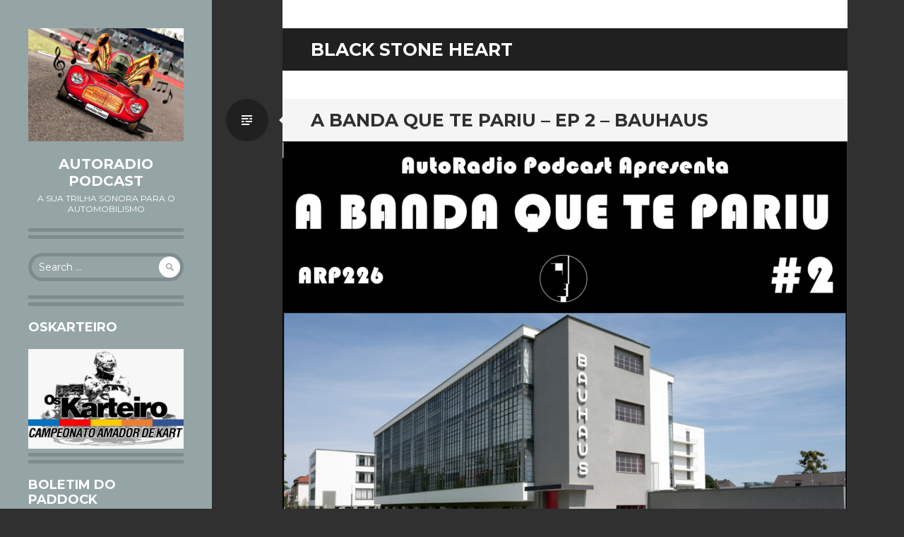

--- FILE ---
content_type: text/html; charset=UTF-8
request_url: https://www.autoradiopodcast.com.br/tag/black-stone-heart/
body_size: 15029
content:
<!DOCTYPE html>
<html lang="en-US">
<head>
<meta charset="UTF-8">
<meta name="viewport" content="width=device-width, initial-scale=1">
<link rel="profile" href="http://gmpg.org/xfn/11">
<link rel="pingback" href="https://www.autoradiopodcast.com.br/xmlrpc.php">

<meta name='robots' content='index, follow, max-image-preview:large, max-snippet:-1, max-video-preview:-1' />

	<!-- This site is optimized with the Yoast SEO plugin v26.5 - https://yoast.com/wordpress/plugins/seo/ -->
	<title>Black Stone Heart Archives - AutoRadio Podcast</title>
	<link rel="canonical" href="https://www.autoradiopodcast.com.br/tag/black-stone-heart/" />
	<meta property="og:locale" content="en_US" />
	<meta property="og:type" content="article" />
	<meta property="og:title" content="Black Stone Heart Archives - AutoRadio Podcast" />
	<meta property="og:url" content="https://www.autoradiopodcast.com.br/tag/black-stone-heart/" />
	<meta property="og:site_name" content="AutoRadio Podcast" />
	<meta name="twitter:card" content="summary_large_image" />
	<script type="application/ld+json" class="yoast-schema-graph">{"@context":"https://schema.org","@graph":[{"@type":"CollectionPage","@id":"https://www.autoradiopodcast.com.br/tag/black-stone-heart/","url":"https://www.autoradiopodcast.com.br/tag/black-stone-heart/","name":"Black Stone Heart Archives - AutoRadio Podcast","isPartOf":{"@id":"https://www.autoradiopodcast.com.br/#website"},"primaryImageOfPage":{"@id":"https://www.autoradiopodcast.com.br/tag/black-stone-heart/#primaryimage"},"image":{"@id":"https://www.autoradiopodcast.com.br/tag/black-stone-heart/#primaryimage"},"thumbnailUrl":"https://www.autoradiopodcast.com.br/wp-content/uploads/2021/04/ABQTP-Bauhaus.png","breadcrumb":{"@id":"https://www.autoradiopodcast.com.br/tag/black-stone-heart/#breadcrumb"},"inLanguage":"en-US"},{"@type":"ImageObject","inLanguage":"en-US","@id":"https://www.autoradiopodcast.com.br/tag/black-stone-heart/#primaryimage","url":"https://www.autoradiopodcast.com.br/wp-content/uploads/2021/04/ABQTP-Bauhaus.png","contentUrl":"https://www.autoradiopodcast.com.br/wp-content/uploads/2021/04/ABQTP-Bauhaus.png","width":1518,"height":1523},{"@type":"BreadcrumbList","@id":"https://www.autoradiopodcast.com.br/tag/black-stone-heart/#breadcrumb","itemListElement":[{"@type":"ListItem","position":1,"name":"Home","item":"https://www.autoradiopodcast.com.br/"},{"@type":"ListItem","position":2,"name":"Black Stone Heart"}]},{"@type":"WebSite","@id":"https://www.autoradiopodcast.com.br/#website","url":"https://www.autoradiopodcast.com.br/","name":"AutoRadio Podcast","description":"A Sua Trilha Sonora Para o Automobilismo","potentialAction":[{"@type":"SearchAction","target":{"@type":"EntryPoint","urlTemplate":"https://www.autoradiopodcast.com.br/?s={search_term_string}"},"query-input":{"@type":"PropertyValueSpecification","valueRequired":true,"valueName":"search_term_string"}}],"inLanguage":"en-US"}]}</script>
	<!-- / Yoast SEO plugin. -->


<link rel='dns-prefetch' href='//www.googletagmanager.com' />
<link rel='dns-prefetch' href='//fonts.googleapis.com' />
<style id='wp-img-auto-sizes-contain-inline-css' type='text/css'>
img:is([sizes=auto i],[sizes^="auto," i]){contain-intrinsic-size:3000px 1500px}
/*# sourceURL=wp-img-auto-sizes-contain-inline-css */
</style>
<style id='wp-emoji-styles-inline-css' type='text/css'>

	img.wp-smiley, img.emoji {
		display: inline !important;
		border: none !important;
		box-shadow: none !important;
		height: 1em !important;
		width: 1em !important;
		margin: 0 0.07em !important;
		vertical-align: -0.1em !important;
		background: none !important;
		padding: 0 !important;
	}
/*# sourceURL=wp-emoji-styles-inline-css */
</style>
<link rel='stylesheet' id='wp-block-library-css' href='https://www.autoradiopodcast.com.br/wp-includes/css/dist/block-library/style.min.css?ver=6.9' type='text/css' media='all' />
<style id='wp-block-image-inline-css' type='text/css'>
.wp-block-image>a,.wp-block-image>figure>a{display:inline-block}.wp-block-image img{box-sizing:border-box;height:auto;max-width:100%;vertical-align:bottom}@media not (prefers-reduced-motion){.wp-block-image img.hide{visibility:hidden}.wp-block-image img.show{animation:show-content-image .4s}}.wp-block-image[style*=border-radius] img,.wp-block-image[style*=border-radius]>a{border-radius:inherit}.wp-block-image.has-custom-border img{box-sizing:border-box}.wp-block-image.aligncenter{text-align:center}.wp-block-image.alignfull>a,.wp-block-image.alignwide>a{width:100%}.wp-block-image.alignfull img,.wp-block-image.alignwide img{height:auto;width:100%}.wp-block-image .aligncenter,.wp-block-image .alignleft,.wp-block-image .alignright,.wp-block-image.aligncenter,.wp-block-image.alignleft,.wp-block-image.alignright{display:table}.wp-block-image .aligncenter>figcaption,.wp-block-image .alignleft>figcaption,.wp-block-image .alignright>figcaption,.wp-block-image.aligncenter>figcaption,.wp-block-image.alignleft>figcaption,.wp-block-image.alignright>figcaption{caption-side:bottom;display:table-caption}.wp-block-image .alignleft{float:left;margin:.5em 1em .5em 0}.wp-block-image .alignright{float:right;margin:.5em 0 .5em 1em}.wp-block-image .aligncenter{margin-left:auto;margin-right:auto}.wp-block-image :where(figcaption){margin-bottom:1em;margin-top:.5em}.wp-block-image.is-style-circle-mask img{border-radius:9999px}@supports ((-webkit-mask-image:none) or (mask-image:none)) or (-webkit-mask-image:none){.wp-block-image.is-style-circle-mask img{border-radius:0;-webkit-mask-image:url('data:image/svg+xml;utf8,<svg viewBox="0 0 100 100" xmlns="http://www.w3.org/2000/svg"><circle cx="50" cy="50" r="50"/></svg>');mask-image:url('data:image/svg+xml;utf8,<svg viewBox="0 0 100 100" xmlns="http://www.w3.org/2000/svg"><circle cx="50" cy="50" r="50"/></svg>');mask-mode:alpha;-webkit-mask-position:center;mask-position:center;-webkit-mask-repeat:no-repeat;mask-repeat:no-repeat;-webkit-mask-size:contain;mask-size:contain}}:root :where(.wp-block-image.is-style-rounded img,.wp-block-image .is-style-rounded img){border-radius:9999px}.wp-block-image figure{margin:0}.wp-lightbox-container{display:flex;flex-direction:column;position:relative}.wp-lightbox-container img{cursor:zoom-in}.wp-lightbox-container img:hover+button{opacity:1}.wp-lightbox-container button{align-items:center;backdrop-filter:blur(16px) saturate(180%);background-color:#5a5a5a40;border:none;border-radius:4px;cursor:zoom-in;display:flex;height:20px;justify-content:center;opacity:0;padding:0;position:absolute;right:16px;text-align:center;top:16px;width:20px;z-index:100}@media not (prefers-reduced-motion){.wp-lightbox-container button{transition:opacity .2s ease}}.wp-lightbox-container button:focus-visible{outline:3px auto #5a5a5a40;outline:3px auto -webkit-focus-ring-color;outline-offset:3px}.wp-lightbox-container button:hover{cursor:pointer;opacity:1}.wp-lightbox-container button:focus{opacity:1}.wp-lightbox-container button:focus,.wp-lightbox-container button:hover,.wp-lightbox-container button:not(:hover):not(:active):not(.has-background){background-color:#5a5a5a40;border:none}.wp-lightbox-overlay{box-sizing:border-box;cursor:zoom-out;height:100vh;left:0;overflow:hidden;position:fixed;top:0;visibility:hidden;width:100%;z-index:100000}.wp-lightbox-overlay .close-button{align-items:center;cursor:pointer;display:flex;justify-content:center;min-height:40px;min-width:40px;padding:0;position:absolute;right:calc(env(safe-area-inset-right) + 16px);top:calc(env(safe-area-inset-top) + 16px);z-index:5000000}.wp-lightbox-overlay .close-button:focus,.wp-lightbox-overlay .close-button:hover,.wp-lightbox-overlay .close-button:not(:hover):not(:active):not(.has-background){background:none;border:none}.wp-lightbox-overlay .lightbox-image-container{height:var(--wp--lightbox-container-height);left:50%;overflow:hidden;position:absolute;top:50%;transform:translate(-50%,-50%);transform-origin:top left;width:var(--wp--lightbox-container-width);z-index:9999999999}.wp-lightbox-overlay .wp-block-image{align-items:center;box-sizing:border-box;display:flex;height:100%;justify-content:center;margin:0;position:relative;transform-origin:0 0;width:100%;z-index:3000000}.wp-lightbox-overlay .wp-block-image img{height:var(--wp--lightbox-image-height);min-height:var(--wp--lightbox-image-height);min-width:var(--wp--lightbox-image-width);width:var(--wp--lightbox-image-width)}.wp-lightbox-overlay .wp-block-image figcaption{display:none}.wp-lightbox-overlay button{background:none;border:none}.wp-lightbox-overlay .scrim{background-color:#fff;height:100%;opacity:.9;position:absolute;width:100%;z-index:2000000}.wp-lightbox-overlay.active{visibility:visible}@media not (prefers-reduced-motion){.wp-lightbox-overlay.active{animation:turn-on-visibility .25s both}.wp-lightbox-overlay.active img{animation:turn-on-visibility .35s both}.wp-lightbox-overlay.show-closing-animation:not(.active){animation:turn-off-visibility .35s both}.wp-lightbox-overlay.show-closing-animation:not(.active) img{animation:turn-off-visibility .25s both}.wp-lightbox-overlay.zoom.active{animation:none;opacity:1;visibility:visible}.wp-lightbox-overlay.zoom.active .lightbox-image-container{animation:lightbox-zoom-in .4s}.wp-lightbox-overlay.zoom.active .lightbox-image-container img{animation:none}.wp-lightbox-overlay.zoom.active .scrim{animation:turn-on-visibility .4s forwards}.wp-lightbox-overlay.zoom.show-closing-animation:not(.active){animation:none}.wp-lightbox-overlay.zoom.show-closing-animation:not(.active) .lightbox-image-container{animation:lightbox-zoom-out .4s}.wp-lightbox-overlay.zoom.show-closing-animation:not(.active) .lightbox-image-container img{animation:none}.wp-lightbox-overlay.zoom.show-closing-animation:not(.active) .scrim{animation:turn-off-visibility .4s forwards}}@keyframes show-content-image{0%{visibility:hidden}99%{visibility:hidden}to{visibility:visible}}@keyframes turn-on-visibility{0%{opacity:0}to{opacity:1}}@keyframes turn-off-visibility{0%{opacity:1;visibility:visible}99%{opacity:0;visibility:visible}to{opacity:0;visibility:hidden}}@keyframes lightbox-zoom-in{0%{transform:translate(calc((-100vw + var(--wp--lightbox-scrollbar-width))/2 + var(--wp--lightbox-initial-left-position)),calc(-50vh + var(--wp--lightbox-initial-top-position))) scale(var(--wp--lightbox-scale))}to{transform:translate(-50%,-50%) scale(1)}}@keyframes lightbox-zoom-out{0%{transform:translate(-50%,-50%) scale(1);visibility:visible}99%{visibility:visible}to{transform:translate(calc((-100vw + var(--wp--lightbox-scrollbar-width))/2 + var(--wp--lightbox-initial-left-position)),calc(-50vh + var(--wp--lightbox-initial-top-position))) scale(var(--wp--lightbox-scale));visibility:hidden}}
/*# sourceURL=https://www.autoradiopodcast.com.br/wp-includes/blocks/image/style.min.css */
</style>
<style id='wp-block-paragraph-inline-css' type='text/css'>
.is-small-text{font-size:.875em}.is-regular-text{font-size:1em}.is-large-text{font-size:2.25em}.is-larger-text{font-size:3em}.has-drop-cap:not(:focus):first-letter{float:left;font-size:8.4em;font-style:normal;font-weight:100;line-height:.68;margin:.05em .1em 0 0;text-transform:uppercase}body.rtl .has-drop-cap:not(:focus):first-letter{float:none;margin-left:.1em}p.has-drop-cap.has-background{overflow:hidden}:root :where(p.has-background){padding:1.25em 2.375em}:where(p.has-text-color:not(.has-link-color)) a{color:inherit}p.has-text-align-left[style*="writing-mode:vertical-lr"],p.has-text-align-right[style*="writing-mode:vertical-rl"]{rotate:180deg}
/*# sourceURL=https://www.autoradiopodcast.com.br/wp-includes/blocks/paragraph/style.min.css */
</style>
<style id='global-styles-inline-css' type='text/css'>
:root{--wp--preset--aspect-ratio--square: 1;--wp--preset--aspect-ratio--4-3: 4/3;--wp--preset--aspect-ratio--3-4: 3/4;--wp--preset--aspect-ratio--3-2: 3/2;--wp--preset--aspect-ratio--2-3: 2/3;--wp--preset--aspect-ratio--16-9: 16/9;--wp--preset--aspect-ratio--9-16: 9/16;--wp--preset--color--black: #000000;--wp--preset--color--cyan-bluish-gray: #abb8c3;--wp--preset--color--white: #ffffff;--wp--preset--color--pale-pink: #f78da7;--wp--preset--color--vivid-red: #cf2e2e;--wp--preset--color--luminous-vivid-orange: #ff6900;--wp--preset--color--luminous-vivid-amber: #fcb900;--wp--preset--color--light-green-cyan: #7bdcb5;--wp--preset--color--vivid-green-cyan: #00d084;--wp--preset--color--pale-cyan-blue: #8ed1fc;--wp--preset--color--vivid-cyan-blue: #0693e3;--wp--preset--color--vivid-purple: #9b51e0;--wp--preset--gradient--vivid-cyan-blue-to-vivid-purple: linear-gradient(135deg,rgb(6,147,227) 0%,rgb(155,81,224) 100%);--wp--preset--gradient--light-green-cyan-to-vivid-green-cyan: linear-gradient(135deg,rgb(122,220,180) 0%,rgb(0,208,130) 100%);--wp--preset--gradient--luminous-vivid-amber-to-luminous-vivid-orange: linear-gradient(135deg,rgb(252,185,0) 0%,rgb(255,105,0) 100%);--wp--preset--gradient--luminous-vivid-orange-to-vivid-red: linear-gradient(135deg,rgb(255,105,0) 0%,rgb(207,46,46) 100%);--wp--preset--gradient--very-light-gray-to-cyan-bluish-gray: linear-gradient(135deg,rgb(238,238,238) 0%,rgb(169,184,195) 100%);--wp--preset--gradient--cool-to-warm-spectrum: linear-gradient(135deg,rgb(74,234,220) 0%,rgb(151,120,209) 20%,rgb(207,42,186) 40%,rgb(238,44,130) 60%,rgb(251,105,98) 80%,rgb(254,248,76) 100%);--wp--preset--gradient--blush-light-purple: linear-gradient(135deg,rgb(255,206,236) 0%,rgb(152,150,240) 100%);--wp--preset--gradient--blush-bordeaux: linear-gradient(135deg,rgb(254,205,165) 0%,rgb(254,45,45) 50%,rgb(107,0,62) 100%);--wp--preset--gradient--luminous-dusk: linear-gradient(135deg,rgb(255,203,112) 0%,rgb(199,81,192) 50%,rgb(65,88,208) 100%);--wp--preset--gradient--pale-ocean: linear-gradient(135deg,rgb(255,245,203) 0%,rgb(182,227,212) 50%,rgb(51,167,181) 100%);--wp--preset--gradient--electric-grass: linear-gradient(135deg,rgb(202,248,128) 0%,rgb(113,206,126) 100%);--wp--preset--gradient--midnight: linear-gradient(135deg,rgb(2,3,129) 0%,rgb(40,116,252) 100%);--wp--preset--font-size--small: 13px;--wp--preset--font-size--medium: 20px;--wp--preset--font-size--large: 36px;--wp--preset--font-size--x-large: 42px;--wp--preset--spacing--20: 0.44rem;--wp--preset--spacing--30: 0.67rem;--wp--preset--spacing--40: 1rem;--wp--preset--spacing--50: 1.5rem;--wp--preset--spacing--60: 2.25rem;--wp--preset--spacing--70: 3.38rem;--wp--preset--spacing--80: 5.06rem;--wp--preset--shadow--natural: 6px 6px 9px rgba(0, 0, 0, 0.2);--wp--preset--shadow--deep: 12px 12px 50px rgba(0, 0, 0, 0.4);--wp--preset--shadow--sharp: 6px 6px 0px rgba(0, 0, 0, 0.2);--wp--preset--shadow--outlined: 6px 6px 0px -3px rgb(255, 255, 255), 6px 6px rgb(0, 0, 0);--wp--preset--shadow--crisp: 6px 6px 0px rgb(0, 0, 0);}:where(.is-layout-flex){gap: 0.5em;}:where(.is-layout-grid){gap: 0.5em;}body .is-layout-flex{display: flex;}.is-layout-flex{flex-wrap: wrap;align-items: center;}.is-layout-flex > :is(*, div){margin: 0;}body .is-layout-grid{display: grid;}.is-layout-grid > :is(*, div){margin: 0;}:where(.wp-block-columns.is-layout-flex){gap: 2em;}:where(.wp-block-columns.is-layout-grid){gap: 2em;}:where(.wp-block-post-template.is-layout-flex){gap: 1.25em;}:where(.wp-block-post-template.is-layout-grid){gap: 1.25em;}.has-black-color{color: var(--wp--preset--color--black) !important;}.has-cyan-bluish-gray-color{color: var(--wp--preset--color--cyan-bluish-gray) !important;}.has-white-color{color: var(--wp--preset--color--white) !important;}.has-pale-pink-color{color: var(--wp--preset--color--pale-pink) !important;}.has-vivid-red-color{color: var(--wp--preset--color--vivid-red) !important;}.has-luminous-vivid-orange-color{color: var(--wp--preset--color--luminous-vivid-orange) !important;}.has-luminous-vivid-amber-color{color: var(--wp--preset--color--luminous-vivid-amber) !important;}.has-light-green-cyan-color{color: var(--wp--preset--color--light-green-cyan) !important;}.has-vivid-green-cyan-color{color: var(--wp--preset--color--vivid-green-cyan) !important;}.has-pale-cyan-blue-color{color: var(--wp--preset--color--pale-cyan-blue) !important;}.has-vivid-cyan-blue-color{color: var(--wp--preset--color--vivid-cyan-blue) !important;}.has-vivid-purple-color{color: var(--wp--preset--color--vivid-purple) !important;}.has-black-background-color{background-color: var(--wp--preset--color--black) !important;}.has-cyan-bluish-gray-background-color{background-color: var(--wp--preset--color--cyan-bluish-gray) !important;}.has-white-background-color{background-color: var(--wp--preset--color--white) !important;}.has-pale-pink-background-color{background-color: var(--wp--preset--color--pale-pink) !important;}.has-vivid-red-background-color{background-color: var(--wp--preset--color--vivid-red) !important;}.has-luminous-vivid-orange-background-color{background-color: var(--wp--preset--color--luminous-vivid-orange) !important;}.has-luminous-vivid-amber-background-color{background-color: var(--wp--preset--color--luminous-vivid-amber) !important;}.has-light-green-cyan-background-color{background-color: var(--wp--preset--color--light-green-cyan) !important;}.has-vivid-green-cyan-background-color{background-color: var(--wp--preset--color--vivid-green-cyan) !important;}.has-pale-cyan-blue-background-color{background-color: var(--wp--preset--color--pale-cyan-blue) !important;}.has-vivid-cyan-blue-background-color{background-color: var(--wp--preset--color--vivid-cyan-blue) !important;}.has-vivid-purple-background-color{background-color: var(--wp--preset--color--vivid-purple) !important;}.has-black-border-color{border-color: var(--wp--preset--color--black) !important;}.has-cyan-bluish-gray-border-color{border-color: var(--wp--preset--color--cyan-bluish-gray) !important;}.has-white-border-color{border-color: var(--wp--preset--color--white) !important;}.has-pale-pink-border-color{border-color: var(--wp--preset--color--pale-pink) !important;}.has-vivid-red-border-color{border-color: var(--wp--preset--color--vivid-red) !important;}.has-luminous-vivid-orange-border-color{border-color: var(--wp--preset--color--luminous-vivid-orange) !important;}.has-luminous-vivid-amber-border-color{border-color: var(--wp--preset--color--luminous-vivid-amber) !important;}.has-light-green-cyan-border-color{border-color: var(--wp--preset--color--light-green-cyan) !important;}.has-vivid-green-cyan-border-color{border-color: var(--wp--preset--color--vivid-green-cyan) !important;}.has-pale-cyan-blue-border-color{border-color: var(--wp--preset--color--pale-cyan-blue) !important;}.has-vivid-cyan-blue-border-color{border-color: var(--wp--preset--color--vivid-cyan-blue) !important;}.has-vivid-purple-border-color{border-color: var(--wp--preset--color--vivid-purple) !important;}.has-vivid-cyan-blue-to-vivid-purple-gradient-background{background: var(--wp--preset--gradient--vivid-cyan-blue-to-vivid-purple) !important;}.has-light-green-cyan-to-vivid-green-cyan-gradient-background{background: var(--wp--preset--gradient--light-green-cyan-to-vivid-green-cyan) !important;}.has-luminous-vivid-amber-to-luminous-vivid-orange-gradient-background{background: var(--wp--preset--gradient--luminous-vivid-amber-to-luminous-vivid-orange) !important;}.has-luminous-vivid-orange-to-vivid-red-gradient-background{background: var(--wp--preset--gradient--luminous-vivid-orange-to-vivid-red) !important;}.has-very-light-gray-to-cyan-bluish-gray-gradient-background{background: var(--wp--preset--gradient--very-light-gray-to-cyan-bluish-gray) !important;}.has-cool-to-warm-spectrum-gradient-background{background: var(--wp--preset--gradient--cool-to-warm-spectrum) !important;}.has-blush-light-purple-gradient-background{background: var(--wp--preset--gradient--blush-light-purple) !important;}.has-blush-bordeaux-gradient-background{background: var(--wp--preset--gradient--blush-bordeaux) !important;}.has-luminous-dusk-gradient-background{background: var(--wp--preset--gradient--luminous-dusk) !important;}.has-pale-ocean-gradient-background{background: var(--wp--preset--gradient--pale-ocean) !important;}.has-electric-grass-gradient-background{background: var(--wp--preset--gradient--electric-grass) !important;}.has-midnight-gradient-background{background: var(--wp--preset--gradient--midnight) !important;}.has-small-font-size{font-size: var(--wp--preset--font-size--small) !important;}.has-medium-font-size{font-size: var(--wp--preset--font-size--medium) !important;}.has-large-font-size{font-size: var(--wp--preset--font-size--large) !important;}.has-x-large-font-size{font-size: var(--wp--preset--font-size--x-large) !important;}
/*# sourceURL=global-styles-inline-css */
</style>

<style id='classic-theme-styles-inline-css' type='text/css'>
/*! This file is auto-generated */
.wp-block-button__link{color:#fff;background-color:#32373c;border-radius:9999px;box-shadow:none;text-decoration:none;padding:calc(.667em + 2px) calc(1.333em + 2px);font-size:1.125em}.wp-block-file__button{background:#32373c;color:#fff;text-decoration:none}
/*# sourceURL=/wp-includes/css/classic-themes.min.css */
</style>
<link rel='stylesheet' id='writr-montserrat-css' href='https://fonts.googleapis.com/css?family=Montserrat:400,700' type='text/css' media='all' />
<link rel='stylesheet' id='genericons-css' href='https://www.autoradiopodcast.com.br/wp-content/themes/writr-wpcom/css/genericons.css' type='text/css' media='all' />
<link rel='stylesheet' id='writr-style-css' href='https://www.autoradiopodcast.com.br/wp-content/themes/writr-wpcom/style.css?ver=6.9' type='text/css' media='all' />
<link rel='stylesheet' id='writr-color-scheme-css' href='https://www.autoradiopodcast.com.br/wp-content/themes/writr-wpcom/css/grey.css' type='text/css' media='all' />
<link rel='stylesheet' id='writr-wider-style-css' href='https://www.autoradiopodcast.com.br/wp-content/themes/writr-wpcom/css/wider.css' type='text/css' media='all' />
<script type="text/javascript" src="https://www.autoradiopodcast.com.br/wp-includes/js/jquery/jquery.min.js?ver=3.7.1" id="jquery-core-js"></script>
<script type="text/javascript" src="https://www.autoradiopodcast.com.br/wp-includes/js/jquery/jquery-migrate.min.js?ver=3.4.1" id="jquery-migrate-js"></script>

<!-- Google tag (gtag.js) snippet added by Site Kit -->
<!-- Google Analytics snippet added by Site Kit -->
<script type="text/javascript" src="https://www.googletagmanager.com/gtag/js?id=GT-MBLWC49N" id="google_gtagjs-js" async></script>
<script type="text/javascript" id="google_gtagjs-js-after">
/* <![CDATA[ */
window.dataLayer = window.dataLayer || [];function gtag(){dataLayer.push(arguments);}
gtag("set","linker",{"domains":["www.autoradiopodcast.com.br"]});
gtag("js", new Date());
gtag("set", "developer_id.dZTNiMT", true);
gtag("config", "GT-MBLWC49N");
 window._googlesitekit = window._googlesitekit || {}; window._googlesitekit.throttledEvents = []; window._googlesitekit.gtagEvent = (name, data) => { var key = JSON.stringify( { name, data } ); if ( !! window._googlesitekit.throttledEvents[ key ] ) { return; } window._googlesitekit.throttledEvents[ key ] = true; setTimeout( () => { delete window._googlesitekit.throttledEvents[ key ]; }, 5 ); gtag( "event", name, { ...data, event_source: "site-kit" } ); }; 
//# sourceURL=google_gtagjs-js-after
/* ]]> */
</script>
<link rel="https://api.w.org/" href="https://www.autoradiopodcast.com.br/wp-json/" /><link rel="alternate" title="JSON" type="application/json" href="https://www.autoradiopodcast.com.br/wp-json/wp/v2/tags/2348" /><link rel="EditURI" type="application/rsd+xml" title="RSD" href="https://www.autoradiopodcast.com.br/xmlrpc.php?rsd" />
<meta name="generator" content="WordPress 6.9" />
<meta name="generator" content="Site Kit by Google 1.170.0" />            <script type="text/javascript"><!--
                                function powerpress_pinw(pinw_url){window.open(pinw_url, 'PowerPressPlayer','toolbar=0,status=0,resizable=1,width=460,height=320');	return false;}
                //-->

                // tabnab protection
                window.addEventListener('load', function () {
                    // make all links have rel="noopener noreferrer"
                    document.querySelectorAll('a[target="_blank"]').forEach(link => {
                        link.setAttribute('rel', 'noopener noreferrer');
                    });
                });
            </script>
            <style type="text/css">.recentcomments a{display:inline !important;padding:0 !important;margin:0 !important;}</style><link rel='stylesheet' id='mediaelement-css' href='https://www.autoradiopodcast.com.br/wp-includes/js/mediaelement/mediaelementplayer-legacy.min.css?ver=4.2.17' type='text/css' media='all' />
<link rel='stylesheet' id='wp-mediaelement-css' href='https://www.autoradiopodcast.com.br/wp-includes/js/mediaelement/wp-mediaelement.min.css?ver=6.9' type='text/css' media='all' />
</head>

<body class="archive tag tag-black-stone-heart tag-2348 wp-theme-writr-wpcom group-blog color-scheme-grey sidebar-closed">
<div id="page" class="hfeed site">
	
	<header id="masthead" class="site-header" role="banner">
					<a class="site-logo"  href="https://www.autoradiopodcast.com.br/" title="AutoRadio Podcast" rel="home">
				<img src="https://www.autoradiopodcast.com.br/wp-content/uploads/2017/07/Logo2.jpeg" width="1024" height="743" alt="" class="no-grav header-image" />
			</a>
				<div class="site-branding">
			<h1 class="site-title"><a href="https://www.autoradiopodcast.com.br/" title="AutoRadio Podcast" rel="home">AutoRadio Podcast</a></h1>
			<h2 class="site-description">A Sua Trilha Sonora Para o Automobilismo</h2>
		</div>

			</header><!-- #masthead -->

	
<div id="sidebar" class="sidebar-area">
	<a id="sidebar-toggle" href="#" title="Sidebar"><span class="genericon genericon-close"></span><span class="screen-reader-text">Sidebar</span></a>

			<div id="secondary" class="widget-area" role="complementary">
						<aside id="search-2" class="widget widget_search"><form role="search" method="get" class="search-form" action="https://www.autoradiopodcast.com.br/">
	<label>
		<span class="screen-reader-text">Search for:</span>
		<input type="search" class="search-field" placeholder="Search &hellip;" value="" name="s" title="Search for:">
	</label>
	<input type="submit" class="search-submit" value="&#62464;">
</form>
</aside><aside id="media_image-2" class="widget widget_media_image"><h1 class="widget-title">OsKarteiro</h1><a href="http://www.oskarteiro.com.br/" target="_blank"><img width="300" height="193" src="https://www.autoradiopodcast.com.br/wp-content/uploads/2019/09/OsKarteiroLogoAdesivo-300x193.jpeg" class="image wp-image-754  attachment-medium size-medium" alt="" style="max-width: 100%; height: auto;" decoding="async" fetchpriority="high" srcset="https://www.autoradiopodcast.com.br/wp-content/uploads/2019/09/OsKarteiroLogoAdesivo-300x193.jpeg 300w, https://www.autoradiopodcast.com.br/wp-content/uploads/2019/09/OsKarteiroLogoAdesivo-768x495.jpeg 768w, https://www.autoradiopodcast.com.br/wp-content/uploads/2019/09/OsKarteiroLogoAdesivo-1024x660.jpeg 1024w, https://www.autoradiopodcast.com.br/wp-content/uploads/2019/09/OsKarteiroLogoAdesivo.jpeg 1280w" sizes="(max-width: 300px) 100vw, 300px" /></a></aside><aside id="media_image-3" class="widget widget_media_image"><h1 class="widget-title">Boletim do Paddock</h1><div style="width: 207px" class="wp-caption alignnone"><a href="http://boletimdopaddock.com.br" target="_blank"><img width="207" height="207" src="https://www.autoradiopodcast.com.br/wp-content/uploads/2018/09/BP.png" class="image wp-image-499  attachment-full size-full" alt="" style="max-width: 100%; height: auto;" decoding="async" srcset="https://www.autoradiopodcast.com.br/wp-content/uploads/2018/09/BP.png 207w, https://www.autoradiopodcast.com.br/wp-content/uploads/2018/09/BP-150x150.png 150w" sizes="(max-width: 207px) 100vw, 207px" /></a><p class="wp-caption-text">http://boletimdopaddock.com.br/</p></div></aside>
		<aside id="recent-posts-2" class="widget widget_recent_entries">
		<h1 class="widget-title">Recent Posts</h1>
		<ul>
											<li>
					<a href="https://www.autoradiopodcast.com.br/2026/01/15/discoteca-perdida-198-stray-cats-runaway-boys/">DISCOTECA PERDIDA #198 – STRAY CATS &#8211; RUNAWAY BOYS</a>
									</li>
											<li>
					<a href="https://www.autoradiopodcast.com.br/2026/01/08/who-are-you-echo-the-bunnymen-18-meteorites/">WHO ARE YOU? | ECHO &amp; THE BUNNYMEN #18 – METEORITES</a>
									</li>
											<li>
					<a href="https://www.autoradiopodcast.com.br/2025/12/29/cinquentoes-48/">CINQUENTÕES #48</a>
									</li>
											<li>
					<a href="https://www.autoradiopodcast.com.br/2025/12/22/discoteca-perdida-197-discoteca-perdida-especial-fim-de-ano/">DISCOTECA PERDIDA #197 – DISCOTECA PERDIDA ESPECIAL FIM DE ANO</a>
									</li>
											<li>
					<a href="https://www.autoradiopodcast.com.br/2025/12/04/cinquentoes-47/">CINQUENTÕES #47</a>
									</li>
					</ul>

		</aside><aside id="recent-comments-2" class="widget widget_recent_comments"><h1 class="widget-title">Recent Comments</h1><ul id="recentcomments"><li class="recentcomments"><span class="comment-author-link"><a href="https://www.356688.com/" class="url" rel="ugc external nofollow">三五笑话</a></span> on <a href="https://www.autoradiopodcast.com.br/2022/06/16/under-the-covers-70-wedding-bell-blues/#comment-30">UNDER THE COVERS 70 – WEDDING BELL BLUES</a></li><li class="recentcomments"><span class="comment-author-link">Vinícius Afonso Oliveira</span> on <a href="https://www.autoradiopodcast.com.br/2020/05/21/discoteca-perdida-ep-25-nirvana-nevermind/#comment-15">DISCOTECA PERDIDA &#8211; EP 25 &#8211; NIRVANA &#8211; NEVERMIND</a></li><li class="recentcomments"><span class="comment-author-link">Vinícius Afonso Oliveira</span> on <a href="https://www.autoradiopodcast.com.br/2020/04/10/autoradio-podcast-apresenta-18-carole-king-e-vinicius-afonso-tapestry/#comment-14">AUTORADIO PODCAST APRESENTA #18 – CAROLE KING E VINÍCIUS AFONSO &#8211; TAPESTRY</a></li><li class="recentcomments"><span class="comment-author-link"><a href="http://www.pensadorlouco.com" class="url" rel="ugc external nofollow">Pensador Louco</a></span> on <a href="https://www.autoradiopodcast.com.br/2019/12/22/autoradio-podcast-apresenta-15-natal-2019/#comment-12">AUTORADIO PODCAST APRESENTA #15 – NATAL 2019</a></li><li class="recentcomments"><span class="comment-author-link"><a href="https://www.autoradiopodcast.com.br/2019/10/31/who-are-you-ac-dc-1-high-voltage/" class="url" rel="ugc">WHO ARE YOU? | AC/DC # 1 – HIGH VOLTAGE - AutoRadio Podcast</a></span> on <a href="https://www.autoradiopodcast.com.br/2019/10/04/who-are-you-ac-dc-0-introducao/#comment-11">WHO ARE YOU? | AC/DC # 0 &#8211; Introdução</a></li></ul></aside><aside id="archives-2" class="widget widget_archive"><h1 class="widget-title">Archives</h1>
			<ul>
					<li><a href='https://www.autoradiopodcast.com.br/2026/01/'>January 2026</a></li>
	<li><a href='https://www.autoradiopodcast.com.br/2025/12/'>December 2025</a></li>
	<li><a href='https://www.autoradiopodcast.com.br/2025/11/'>November 2025</a></li>
	<li><a href='https://www.autoradiopodcast.com.br/2025/10/'>October 2025</a></li>
	<li><a href='https://www.autoradiopodcast.com.br/2025/09/'>September 2025</a></li>
	<li><a href='https://www.autoradiopodcast.com.br/2025/08/'>August 2025</a></li>
	<li><a href='https://www.autoradiopodcast.com.br/2025/07/'>July 2025</a></li>
	<li><a href='https://www.autoradiopodcast.com.br/2025/06/'>June 2025</a></li>
	<li><a href='https://www.autoradiopodcast.com.br/2025/05/'>May 2025</a></li>
	<li><a href='https://www.autoradiopodcast.com.br/2025/04/'>April 2025</a></li>
	<li><a href='https://www.autoradiopodcast.com.br/2025/03/'>March 2025</a></li>
	<li><a href='https://www.autoradiopodcast.com.br/2025/02/'>February 2025</a></li>
	<li><a href='https://www.autoradiopodcast.com.br/2025/01/'>January 2025</a></li>
	<li><a href='https://www.autoradiopodcast.com.br/2024/12/'>December 2024</a></li>
	<li><a href='https://www.autoradiopodcast.com.br/2024/11/'>November 2024</a></li>
	<li><a href='https://www.autoradiopodcast.com.br/2024/10/'>October 2024</a></li>
	<li><a href='https://www.autoradiopodcast.com.br/2024/09/'>September 2024</a></li>
	<li><a href='https://www.autoradiopodcast.com.br/2024/08/'>August 2024</a></li>
	<li><a href='https://www.autoradiopodcast.com.br/2024/07/'>July 2024</a></li>
	<li><a href='https://www.autoradiopodcast.com.br/2024/06/'>June 2024</a></li>
	<li><a href='https://www.autoradiopodcast.com.br/2024/05/'>May 2024</a></li>
	<li><a href='https://www.autoradiopodcast.com.br/2024/04/'>April 2024</a></li>
	<li><a href='https://www.autoradiopodcast.com.br/2024/03/'>March 2024</a></li>
	<li><a href='https://www.autoradiopodcast.com.br/2024/02/'>February 2024</a></li>
	<li><a href='https://www.autoradiopodcast.com.br/2024/01/'>January 2024</a></li>
	<li><a href='https://www.autoradiopodcast.com.br/2023/12/'>December 2023</a></li>
	<li><a href='https://www.autoradiopodcast.com.br/2023/11/'>November 2023</a></li>
	<li><a href='https://www.autoradiopodcast.com.br/2023/10/'>October 2023</a></li>
	<li><a href='https://www.autoradiopodcast.com.br/2023/09/'>September 2023</a></li>
	<li><a href='https://www.autoradiopodcast.com.br/2023/08/'>August 2023</a></li>
	<li><a href='https://www.autoradiopodcast.com.br/2023/07/'>July 2023</a></li>
	<li><a href='https://www.autoradiopodcast.com.br/2023/06/'>June 2023</a></li>
	<li><a href='https://www.autoradiopodcast.com.br/2023/05/'>May 2023</a></li>
	<li><a href='https://www.autoradiopodcast.com.br/2023/04/'>April 2023</a></li>
	<li><a href='https://www.autoradiopodcast.com.br/2023/03/'>March 2023</a></li>
	<li><a href='https://www.autoradiopodcast.com.br/2023/02/'>February 2023</a></li>
	<li><a href='https://www.autoradiopodcast.com.br/2023/01/'>January 2023</a></li>
	<li><a href='https://www.autoradiopodcast.com.br/2022/12/'>December 2022</a></li>
	<li><a href='https://www.autoradiopodcast.com.br/2022/11/'>November 2022</a></li>
	<li><a href='https://www.autoradiopodcast.com.br/2022/10/'>October 2022</a></li>
	<li><a href='https://www.autoradiopodcast.com.br/2022/09/'>September 2022</a></li>
	<li><a href='https://www.autoradiopodcast.com.br/2022/08/'>August 2022</a></li>
	<li><a href='https://www.autoradiopodcast.com.br/2022/07/'>July 2022</a></li>
	<li><a href='https://www.autoradiopodcast.com.br/2022/06/'>June 2022</a></li>
	<li><a href='https://www.autoradiopodcast.com.br/2022/05/'>May 2022</a></li>
	<li><a href='https://www.autoradiopodcast.com.br/2022/04/'>April 2022</a></li>
	<li><a href='https://www.autoradiopodcast.com.br/2022/03/'>March 2022</a></li>
	<li><a href='https://www.autoradiopodcast.com.br/2022/02/'>February 2022</a></li>
	<li><a href='https://www.autoradiopodcast.com.br/2022/01/'>January 2022</a></li>
	<li><a href='https://www.autoradiopodcast.com.br/2021/12/'>December 2021</a></li>
	<li><a href='https://www.autoradiopodcast.com.br/2021/11/'>November 2021</a></li>
	<li><a href='https://www.autoradiopodcast.com.br/2021/10/'>October 2021</a></li>
	<li><a href='https://www.autoradiopodcast.com.br/2021/09/'>September 2021</a></li>
	<li><a href='https://www.autoradiopodcast.com.br/2021/08/'>August 2021</a></li>
	<li><a href='https://www.autoradiopodcast.com.br/2021/07/'>July 2021</a></li>
	<li><a href='https://www.autoradiopodcast.com.br/2021/06/'>June 2021</a></li>
	<li><a href='https://www.autoradiopodcast.com.br/2021/05/'>May 2021</a></li>
	<li><a href='https://www.autoradiopodcast.com.br/2021/04/'>April 2021</a></li>
	<li><a href='https://www.autoradiopodcast.com.br/2021/03/'>March 2021</a></li>
	<li><a href='https://www.autoradiopodcast.com.br/2021/02/'>February 2021</a></li>
	<li><a href='https://www.autoradiopodcast.com.br/2021/01/'>January 2021</a></li>
	<li><a href='https://www.autoradiopodcast.com.br/2020/12/'>December 2020</a></li>
	<li><a href='https://www.autoradiopodcast.com.br/2020/11/'>November 2020</a></li>
	<li><a href='https://www.autoradiopodcast.com.br/2020/10/'>October 2020</a></li>
	<li><a href='https://www.autoradiopodcast.com.br/2020/09/'>September 2020</a></li>
	<li><a href='https://www.autoradiopodcast.com.br/2020/08/'>August 2020</a></li>
	<li><a href='https://www.autoradiopodcast.com.br/2020/07/'>July 2020</a></li>
	<li><a href='https://www.autoradiopodcast.com.br/2020/06/'>June 2020</a></li>
	<li><a href='https://www.autoradiopodcast.com.br/2020/05/'>May 2020</a></li>
	<li><a href='https://www.autoradiopodcast.com.br/2020/04/'>April 2020</a></li>
	<li><a href='https://www.autoradiopodcast.com.br/2020/03/'>March 2020</a></li>
	<li><a href='https://www.autoradiopodcast.com.br/2020/02/'>February 2020</a></li>
	<li><a href='https://www.autoradiopodcast.com.br/2020/01/'>January 2020</a></li>
	<li><a href='https://www.autoradiopodcast.com.br/2019/12/'>December 2019</a></li>
	<li><a href='https://www.autoradiopodcast.com.br/2019/11/'>November 2019</a></li>
	<li><a href='https://www.autoradiopodcast.com.br/2019/10/'>October 2019</a></li>
	<li><a href='https://www.autoradiopodcast.com.br/2019/09/'>September 2019</a></li>
	<li><a href='https://www.autoradiopodcast.com.br/2019/08/'>August 2019</a></li>
	<li><a href='https://www.autoradiopodcast.com.br/2019/07/'>July 2019</a></li>
	<li><a href='https://www.autoradiopodcast.com.br/2019/06/'>June 2019</a></li>
	<li><a href='https://www.autoradiopodcast.com.br/2019/05/'>May 2019</a></li>
	<li><a href='https://www.autoradiopodcast.com.br/2019/04/'>April 2019</a></li>
	<li><a href='https://www.autoradiopodcast.com.br/2019/03/'>March 2019</a></li>
	<li><a href='https://www.autoradiopodcast.com.br/2019/02/'>February 2019</a></li>
	<li><a href='https://www.autoradiopodcast.com.br/2019/01/'>January 2019</a></li>
	<li><a href='https://www.autoradiopodcast.com.br/2018/12/'>December 2018</a></li>
	<li><a href='https://www.autoradiopodcast.com.br/2018/11/'>November 2018</a></li>
	<li><a href='https://www.autoradiopodcast.com.br/2018/10/'>October 2018</a></li>
	<li><a href='https://www.autoradiopodcast.com.br/2018/09/'>September 2018</a></li>
	<li><a href='https://www.autoradiopodcast.com.br/2018/08/'>August 2018</a></li>
	<li><a href='https://www.autoradiopodcast.com.br/2018/07/'>July 2018</a></li>
	<li><a href='https://www.autoradiopodcast.com.br/2018/06/'>June 2018</a></li>
	<li><a href='https://www.autoradiopodcast.com.br/2018/05/'>May 2018</a></li>
	<li><a href='https://www.autoradiopodcast.com.br/2018/04/'>April 2018</a></li>
	<li><a href='https://www.autoradiopodcast.com.br/2018/03/'>March 2018</a></li>
	<li><a href='https://www.autoradiopodcast.com.br/2018/02/'>February 2018</a></li>
	<li><a href='https://www.autoradiopodcast.com.br/2018/01/'>January 2018</a></li>
	<li><a href='https://www.autoradiopodcast.com.br/2017/12/'>December 2017</a></li>
	<li><a href='https://www.autoradiopodcast.com.br/2017/11/'>November 2017</a></li>
	<li><a href='https://www.autoradiopodcast.com.br/2017/10/'>October 2017</a></li>
	<li><a href='https://www.autoradiopodcast.com.br/2017/09/'>September 2017</a></li>
	<li><a href='https://www.autoradiopodcast.com.br/2017/08/'>August 2017</a></li>
	<li><a href='https://www.autoradiopodcast.com.br/2017/07/'>July 2017</a></li>
	<li><a href='https://www.autoradiopodcast.com.br/2017/06/'>June 2017</a></li>
	<li><a href='https://www.autoradiopodcast.com.br/2017/05/'>May 2017</a></li>
	<li><a href='https://www.autoradiopodcast.com.br/2017/04/'>April 2017</a></li>
	<li><a href='https://www.autoradiopodcast.com.br/2017/03/'>March 2017</a></li>
	<li><a href='https://www.autoradiopodcast.com.br/2017/02/'>February 2017</a></li>
			</ul>

			</aside><aside id="categories-2" class="widget widget_categories"><h1 class="widget-title">Categories</h1>
			<ul>
					<li class="cat-item cat-item-1891"><a href="https://www.autoradiopodcast.com.br/category/podcast/a-banda-que-te-pariu/">A Banda Que Te Pariu</a>
</li>
	<li class="cat-item cat-item-1924"><a href="https://www.autoradiopodcast.com.br/category/podcast/acka-batendo-roda/">ACKA &#8211; Batendo Roda</a>
</li>
	<li class="cat-item cat-item-1578"><a href="https://www.autoradiopodcast.com.br/category/podcast/album/">Album</a>
</li>
	<li class="cat-item cat-item-2864"><a href="https://www.autoradiopodcast.com.br/category/podcast/autohistoria/">AutoHistoria</a>
</li>
	<li class="cat-item cat-item-834"><a href="https://www.autoradiopodcast.com.br/category/podcast/autoradio-apresenta/">AutoRadio Apresenta</a>
</li>
	<li class="cat-item cat-item-2997"><a href="https://www.autoradiopodcast.com.br/category/podcast/cinquentoes/">Cinquentões</a>
</li>
	<li class="cat-item cat-item-1172"><a href="https://www.autoradiopodcast.com.br/category/podcast/discoteca-perdida/">Discoteca Perdida</a>
</li>
	<li class="cat-item cat-item-1299"><a href="https://www.autoradiopodcast.com.br/category/podcast/f1/">F1</a>
</li>
	<li class="cat-item cat-item-3876"><a href="https://www.autoradiopodcast.com.br/category/podcast/novinhos/">Novinhos</a>
</li>
	<li class="cat-item cat-item-3"><a href="https://www.autoradiopodcast.com.br/category/podcast/">Podcast</a>
</li>
	<li class="cat-item cat-item-2386"><a href="https://www.autoradiopodcast.com.br/category/podcast/radio-auto/">Radio Auto</a>
</li>
	<li class="cat-item cat-item-981"><a href="https://www.autoradiopodcast.com.br/category/podcast/the-best-of/">The Best Of</a>
</li>
	<li class="cat-item cat-item-1"><a href="https://www.autoradiopodcast.com.br/category/uncategorized/">Uncategorized</a>
</li>
	<li class="cat-item cat-item-93"><a href="https://www.autoradiopodcast.com.br/category/podcast/under-the-covers/">Under The Covers</a>
</li>
	<li class="cat-item cat-item-1331"><a href="https://www.autoradiopodcast.com.br/category/podcast/who-are-you/">Who Are You?</a>
</li>
			</ul>

			</aside><aside id="meta-2" class="widget widget_meta"><h1 class="widget-title">Meta</h1>
		<ul>
						<li><a rel="nofollow" href="https://www.autoradiopodcast.com.br/wp-login.php">Log in</a></li>
			<li><a href="https://www.autoradiopodcast.com.br/feed/">Entries feed</a></li>
			<li><a href="https://www.autoradiopodcast.com.br/comments/feed/">Comments feed</a></li>

			<li><a href="https://wordpress.org/">WordPress.org</a></li>
		</ul>

		</aside>					</div><!-- #secondary -->
	</div><!-- #sidebar -->

	<div id="content" class="site-content">

	<section id="primary" class="content-area">
		<main id="main" class="site-main" role="main">

		
			<header class="page-header">
				<h1 class="page-title">
					Black Stone Heart				</h1>
							</header><!-- .page-header -->

						
				
<article id="post-1395" class="post-1395 post type-post status-publish format-standard has-post-thumbnail hentry category-a-banda-que-te-pariu category-podcast tag-alan-moore tag-all-night-long tag-bauhaus tag-bauhaus-1919-the-hunger tag-bela-lugosis-dead tag-black-stone-heart tag-bound-for-hell tag-bunnyman tag-burning-from-inside tag-catherine-deneuve tag-chris-baber tag-coming-down tag-cuts-you-up tag-dalis-car tag-daniel-ash tag-david-bowie tag-david-j tag-deep tag-diva-dompe tag-etiquette-of-violence tag-floolish-thing-desire tag-fome-de-viver tag-get-out-of-control tag-girlfriend tag-glenn-camping tag-go tag-go-away-white tag-his-box tag-ill-be-your-chauffeur tag-indigo-eyes tag-japan tag-kevin-haskins tag-love-and-rockets tag-love-hysteria tag-march-of-the-sinister-ducks tag-mask tag-mick-karn tag-nine-inch-nails tag-no-big-deal tag-pat-fish tag-peter-murphy tag-poptone tag-so-alive tag-songs-from-another-season tag-spirit tag-susan-sarandon tag-the-bubblemen tag-the-bubblemen-are-coming tag-the-jazz-butcher tag-the-sinister-ducks tag-the-skys-gone-out tag-this-love tag-tones-on-tail tag-trent-reznor tag-ziggy-stardust">
	<header class="entry-header">
		<h1 class="entry-title"><a href="https://www.autoradiopodcast.com.br/2021/04/16/a-banda-que-te-pariu-ep-2-bauhaus/" rel="bookmark">A BANDA QUE TE PARIU – EP 2 – BAUHAUS</a></h1>
				<div class="entry-thumbnail">
			<a href="https://www.autoradiopodcast.com.br/2021/04/16/a-banda-que-te-pariu-ep-2-bauhaus/" title="Permalink to A BANDA QUE TE PARIU – EP 2 – BAUHAUS" rel="1395">
				<img width="800" height="803" src="https://www.autoradiopodcast.com.br/wp-content/uploads/2021/04/ABQTP-Bauhaus-800x803.png" class="attachment-featured-image size-featured-image wp-post-image" alt="" decoding="async" srcset="https://www.autoradiopodcast.com.br/wp-content/uploads/2021/04/ABQTP-Bauhaus-800x803.png 800w, https://www.autoradiopodcast.com.br/wp-content/uploads/2021/04/ABQTP-Bauhaus-300x300.png 300w, https://www.autoradiopodcast.com.br/wp-content/uploads/2021/04/ABQTP-Bauhaus-1021x1024.png 1021w, https://www.autoradiopodcast.com.br/wp-content/uploads/2021/04/ABQTP-Bauhaus-150x150.png 150w, https://www.autoradiopodcast.com.br/wp-content/uploads/2021/04/ABQTP-Bauhaus-768x771.png 768w, https://www.autoradiopodcast.com.br/wp-content/uploads/2021/04/ABQTP-Bauhaus.png 1518w" sizes="(max-width: 800px) 100vw, 800px" />			</a>
		</div><!-- .post-thumbnail -->
		
					<span class="entry-format-badge genericon genericon-standard"><span class="screen-reader-text">Standard</span></span>
			</header><!-- .entry-header -->

		<div class="entry-content">
		<div class="powerpress_player" id="powerpress_player_6962"><audio class="wp-audio-shortcode" id="audio-1395-1" preload="none" style="width: 100%;" controls="controls"><source type="audio/mpeg" src="https://media.blubrry.com/autoradiopodcast/www.autoradiopodcast.com.br/podcasts/20210416-E226-ABandaQueTePariu-02-Bauhaus.mp3?_=1" /><a href="https://media.blubrry.com/autoradiopodcast/www.autoradiopodcast.com.br/podcasts/20210416-E226-ABandaQueTePariu-02-Bauhaus.mp3">https://media.blubrry.com/autoradiopodcast/www.autoradiopodcast.com.br/podcasts/20210416-E226-ABandaQueTePariu-02-Bauhaus.mp3</a></audio></div><p class="powerpress_links powerpress_links_mp3" style="margin-bottom: 1px !important;">Podcast: <a href="https://media.blubrry.com/autoradiopodcast/www.autoradiopodcast.com.br/podcasts/20210416-E226-ABandaQueTePariu-02-Bauhaus.mp3" class="powerpress_link_pinw" target="_blank" title="Play in new window" onclick="return powerpress_pinw('https://www.autoradiopodcast.com.br/?powerpress_pinw=1395-podcast');" rel="nofollow">Play in new window</a> | <a href="https://media.blubrry.com/autoradiopodcast/www.autoradiopodcast.com.br/podcasts/20210416-E226-ABandaQueTePariu-02-Bauhaus.mp3" class="powerpress_link_d" title="Download" rel="nofollow" download="20210416-E226-ABandaQueTePariu-02-Bauhaus.mp3">Download</a></p><p class="powerpress_links powerpress_subscribe_links">Subscribe: <a href="itpc://feeds.feedburner.com/AutoradioPodcast?mt=2&amp;ls=1" class="powerpress_link_subscribe powerpress_link_subscribe_itunes" target="_blank" title="Subscribe on Apple Podcasts" rel="nofollow">Apple Podcasts</a> | <a href="https://www.autoradiopodcast.com.br/feed/podcast/" class="powerpress_link_subscribe powerpress_link_subscribe_rss" target="_blank" title="Subscribe via RSS" rel="nofollow">RSS</a></p>
<p>Dos morcegos que deixam a torre do sino até o Poptone. Bauhaus é uma das bandas mais influentes do gothic rock isso se não for a maior.<br><br>No retorno da atração A Banda Que te Pariu, passamos pelos projetos onde Daniel Ash, David J, Kevin Haskins e Peter Murphy deixaram seu DNA tentando montar a árvore genealógica da banda.</p>



<p>Mande seu Filho de Beck ao Flashbackson e peça um som também pelo WhatsApp no +55 11 97625-2381</p>



<p>Estamos no <strong>Telegram</strong>. Nos encontre lá no nosso <a href="https://t.me/joinchat/lvUD9M1WnDczMGFh"><strong>Grupo</strong></a></p>



<p>Nos adicione no seu&nbsp;<strong>agregador</strong>&nbsp;de podcasts pelo feed:&nbsp;<a href="https://feeds.feedburner.com/AutoradioPodcast" target="_blank" rel="noreferrer noopener">https://feeds.feedburner.com/AutoradioPodcast</a></p>



<p>Entre em contato conosco no contato@autoradiopodcast.com.br</p>



<p>Tá tudo legal? Nos siga no&nbsp;<strong>Facebook</strong>:&nbsp;<a href="http://facebook.com/autoradiopodcast" target="_blank" rel="noreferrer noopener">facebook.com/autoradiopodcast</a></p>



<p>E no&nbsp;<strong>Twitter</strong>? Vamos lá!&nbsp;<a rel="noreferrer noopener" href="https://twitter.com/AutoRadioPodcas" target="_blank">@autoradiopodcas</a></p>



<p class="has-text-align-center"> </p>



<p class="has-text-align-center">Encontre Cassio, FabioCa, Bunnyman e Tchello também no <a aria-label="www.Oskarteiro.com.br  (opens in a new tab)" rel="noreferrer noopener" href="http://www.Oskarteiro.com.br" target="_blank">www.<strong>OsKarteiro</strong>.com.br </a> <br></p>



<p class="has-text-align-center">Encontre Tchello também no <a rel="noreferrer noopener" aria-label="www.PodcastDeGaragem.com.br (opens in a new tab)" href="http://www.PodcastDeGaragem.com.br" target="_blank">www.<strong>PodcastDeGaragem</strong>.com.br</a> e <a rel="noreferrer noopener" aria-label="www.Irracionalizando.com.br (opens in a new tab)" href="http://www.Irracionalizando.com.br" target="_blank">www.<strong>Irracionalizando</strong>.com.br</a>  <br></p>



<p class="has-text-align-center">Encontre Thiago Raposo também no <a rel="noreferrer noopener" aria-label="www.CafeComVelocidade.com.br (opens in a new tab)" href="http://www.CafeComVelocidade.com.br" target="_blank">www.<strong>CafeComVelocidade</strong>.com.br</a>  <br></p>



<p class="has-text-align-center">Encontre Valesi e Bunnyman também no <a rel="noreferrer noopener" aria-label="www.BoletimDoPaddock.com.br (opens in a new tab)" href="http://www.BoletimDoPaddock.com.br" target="_blank">www.<strong>BoletimDoPaddock</strong>.com.br</a> </p>



<p class="has-text-align-center">Powered by&nbsp;<strong><a href="https://﻿www.wisdomtech.com.br" target="_blank" rel="noreferrer noopener">Wisdomtech</a></strong></p>



<div class="wp-block-image"><figure class="aligncenter"><img loading="lazy" decoding="async" width="300" height="106" src="https://www.autoradiopodcast.com.br/wp-content/uploads/2019/06/logo-wisdomtech-horizontal-300x106.png" alt="Wisdomtech" class="wp-image-684"/><figcaption>Wisdomtech</figcaption></figure></div>



<p>Confira também a nossa lista do Spotfy com tudo que já rolou no AutoRadio. </p>



<figure><iframe loading="lazy" src="https://open.spotify.com/embed/playlist/0In6ziiGridUwyGNlqnP0Y" width="300" height="380"></iframe></figure>
			</div><!-- .entry-content -->
	
		<footer class="entry-meta">

		<ul class="clear">
			
	<li class="date-meta">
		<div class="genericon genericon-month"></div>
		<span class="screen-reader-text">Date</span>
		<a href="https://www.autoradiopodcast.com.br/2021/04/16/a-banda-que-te-pariu-ep-2-bauhaus/" rel="bookmark" title="12:00 am">April 16, 2021</a>
	</li>

	
		<li class="author-meta">
			<div class="genericon genericon-user"></div>
			<span class="screen-reader-text">Author</span>
			<span class="author vcard"><a class="url fn n" href="https://www.autoradiopodcast.com.br/author/ricardo/" title="View all posts by Ricardo" rel="author">Ricardo</a></span>
		</li>

	
		<li class="tags-meta">
			<div class="genericon genericon-tag"></div>
			<span class="screen-reader-text">Tags</span>
			<a href="https://www.autoradiopodcast.com.br/tag/alan-moore/" rel="tag">Alan Moore</a>, <a href="https://www.autoradiopodcast.com.br/tag/all-night-long/" rel="tag">All Night Long</a>, <a href="https://www.autoradiopodcast.com.br/tag/bauhaus/" rel="tag">Bauhaus</a>, <a href="https://www.autoradiopodcast.com.br/tag/bauhaus-1919-the-hunger/" rel="tag">Bauhaus 1919. The Hunger</a>, <a href="https://www.autoradiopodcast.com.br/tag/bela-lugosis-dead/" rel="tag">Bela Lugosis Dead</a>, <a href="https://www.autoradiopodcast.com.br/tag/black-stone-heart/" rel="tag">Black Stone Heart</a>, <a href="https://www.autoradiopodcast.com.br/tag/bound-for-hell/" rel="tag">Bound For Hell</a>, <a href="https://www.autoradiopodcast.com.br/tag/bunnyman/" rel="tag">Bunnyman</a>, <a href="https://www.autoradiopodcast.com.br/tag/burning-from-inside/" rel="tag">Burning From Inside</a>, <a href="https://www.autoradiopodcast.com.br/tag/catherine-deneuve/" rel="tag">Catherine Deneuve</a>, <a href="https://www.autoradiopodcast.com.br/tag/chris-baber/" rel="tag">Chris Baber</a>, <a href="https://www.autoradiopodcast.com.br/tag/coming-down/" rel="tag">Coming Down</a>, <a href="https://www.autoradiopodcast.com.br/tag/cuts-you-up/" rel="tag">Cuts You Up</a>, <a href="https://www.autoradiopodcast.com.br/tag/dalis-car/" rel="tag">Dalis Car</a>, <a href="https://www.autoradiopodcast.com.br/tag/daniel-ash/" rel="tag">Daniel Ash</a>, <a href="https://www.autoradiopodcast.com.br/tag/david-bowie/" rel="tag">David Bowie</a>, <a href="https://www.autoradiopodcast.com.br/tag/david-j/" rel="tag">David J</a>, <a href="https://www.autoradiopodcast.com.br/tag/deep/" rel="tag">Deep</a>, <a href="https://www.autoradiopodcast.com.br/tag/diva-dompe/" rel="tag">Diva Dompe</a>, <a href="https://www.autoradiopodcast.com.br/tag/etiquette-of-violence/" rel="tag">Etiquette of Violence</a>, <a href="https://www.autoradiopodcast.com.br/tag/floolish-thing-desire/" rel="tag">Floolish Thing Desire</a>, <a href="https://www.autoradiopodcast.com.br/tag/fome-de-viver/" rel="tag">Fome de Viver</a>, <a href="https://www.autoradiopodcast.com.br/tag/get-out-of-control/" rel="tag">Get Out of Control</a>, <a href="https://www.autoradiopodcast.com.br/tag/girlfriend/" rel="tag">Girlfriend</a>, <a href="https://www.autoradiopodcast.com.br/tag/glenn-camping/" rel="tag">Glenn Camping</a>, <a href="https://www.autoradiopodcast.com.br/tag/go/" rel="tag">Go</a>, <a href="https://www.autoradiopodcast.com.br/tag/go-away-white/" rel="tag">Go Away White</a>, <a href="https://www.autoradiopodcast.com.br/tag/his-box/" rel="tag">His Box</a>, <a href="https://www.autoradiopodcast.com.br/tag/ill-be-your-chauffeur/" rel="tag">Ill Be Your Chauffeur</a>, <a href="https://www.autoradiopodcast.com.br/tag/indigo-eyes/" rel="tag">Indigo Eyes</a>, <a href="https://www.autoradiopodcast.com.br/tag/japan/" rel="tag">Japan</a>, <a href="https://www.autoradiopodcast.com.br/tag/kevin-haskins/" rel="tag">Kevin Haskins</a>, <a href="https://www.autoradiopodcast.com.br/tag/love-and-rockets/" rel="tag">Love and Rockets</a>, <a href="https://www.autoradiopodcast.com.br/tag/love-hysteria/" rel="tag">Love Hysteria</a>, <a href="https://www.autoradiopodcast.com.br/tag/march-of-the-sinister-ducks/" rel="tag">March Of The Sinister Ducks</a>, <a href="https://www.autoradiopodcast.com.br/tag/mask/" rel="tag">Mask</a>, <a href="https://www.autoradiopodcast.com.br/tag/mick-karn/" rel="tag">Mick Karn</a>, <a href="https://www.autoradiopodcast.com.br/tag/nine-inch-nails/" rel="tag">Nine Inch Nails</a>, <a href="https://www.autoradiopodcast.com.br/tag/no-big-deal/" rel="tag">No Big Deal</a>, <a href="https://www.autoradiopodcast.com.br/tag/pat-fish/" rel="tag">Pat Fish</a>, <a href="https://www.autoradiopodcast.com.br/tag/peter-murphy/" rel="tag">Peter Murphy</a>, <a href="https://www.autoradiopodcast.com.br/tag/poptone/" rel="tag">Poptone</a>, <a href="https://www.autoradiopodcast.com.br/tag/so-alive/" rel="tag">So Alive</a>, <a href="https://www.autoradiopodcast.com.br/tag/songs-from-another-season/" rel="tag">Songs from Another Season</a>, <a href="https://www.autoradiopodcast.com.br/tag/spirit/" rel="tag">Spirit</a>, <a href="https://www.autoradiopodcast.com.br/tag/susan-sarandon/" rel="tag">Susan Sarandon</a>, <a href="https://www.autoradiopodcast.com.br/tag/the-bubblemen/" rel="tag">The Bubblemen</a>, <a href="https://www.autoradiopodcast.com.br/tag/the-bubblemen-are-coming/" rel="tag">The Bubblemen Are Coming</a>, <a href="https://www.autoradiopodcast.com.br/tag/the-jazz-butcher/" rel="tag">The Jazz Butcher</a>, <a href="https://www.autoradiopodcast.com.br/tag/the-sinister-ducks/" rel="tag">The Sinister Ducks</a>, <a href="https://www.autoradiopodcast.com.br/tag/the-skys-gone-out/" rel="tag">The Skys Gone Out</a>, <a href="https://www.autoradiopodcast.com.br/tag/this-love/" rel="tag">This Love</a>, <a href="https://www.autoradiopodcast.com.br/tag/tones-on-tail/" rel="tag">Tones On Tail</a>, <a href="https://www.autoradiopodcast.com.br/tag/trent-reznor/" rel="tag">Trent Reznor</a>, <a href="https://www.autoradiopodcast.com.br/tag/ziggy-stardust/" rel="tag">Ziggy Stardust</a>		</li>

	
		<li class="comment-meta">
			<div class="genericon genericon-comment"></div>
			<span class="screen-reader-text">Comments</span>
			<a href="https://www.autoradiopodcast.com.br/2021/04/16/a-banda-que-te-pariu-ep-2-bauhaus/#respond"><span class="dsq-postid" data-dsqidentifier="1395 https://www.autoradiopodcast.com.br/?p=1395">Leave a comment</span></a>		</li>

			</ul>

	</footer><!-- .entry-meta -->
	</article><!-- #post-## -->

			
			
		
		</main><!-- #main -->
	</section><!-- #primary -->


	</div><!-- #content -->

	<footer id="colophon" class="site-footer" role="contentinfo">
		
		<div class="site-info">
						<div><a href="http://wordpress.org/" title="A Semantic Personal Publishing Platform" rel="generator">Proudly powered by WordPress</a></div>
			<div>Theme: Writr by <a href="https://wordpress.com/themes/" rel="designer">WordPress.com</a>.</div>
		</div><!-- .site-info -->
	</footer><!-- #colophon -->
</div><!-- #page -->

<script type="speculationrules">
{"prefetch":[{"source":"document","where":{"and":[{"href_matches":"/*"},{"not":{"href_matches":["/wp-*.php","/wp-admin/*","/wp-content/uploads/*","/wp-content/*","/wp-content/plugins/*","/wp-content/themes/writr-wpcom/*","/*\\?(.+)"]}},{"not":{"selector_matches":"a[rel~=\"nofollow\"]"}},{"not":{"selector_matches":".no-prefetch, .no-prefetch a"}}]},"eagerness":"conservative"}]}
</script>
<script type="text/javascript" id="disqus_count-js-extra">
/* <![CDATA[ */
var countVars = {"disqusShortname":"autoradio-podcasts"};
//# sourceURL=disqus_count-js-extra
/* ]]> */
</script>
<script type="text/javascript" src="https://www.autoradiopodcast.com.br/wp-content/plugins/disqus-comment-system/public/js/comment_count.js?ver=3.1.3" id="disqus_count-js"></script>
<script type="text/javascript" src="https://www.autoradiopodcast.com.br/wp-content/themes/writr-wpcom/js/navigation.js?ver=20120511" id="writr-navigation-js"></script>
<script type="text/javascript" src="https://www.autoradiopodcast.com.br/wp-content/themes/writr-wpcom/js/skip-link-focus-fix.js?ver=20130115" id="writr-skip-link-focus-fix-js"></script>
<script type="text/javascript" src="https://www.autoradiopodcast.com.br/wp-includes/js/underscore.min.js?ver=1.13.7" id="underscore-js"></script>
<script type="text/javascript" src="https://www.autoradiopodcast.com.br/wp-content/themes/writr-wpcom/js/writr.js?ver=20120511" id="writr-script-js"></script>
<script type="text/javascript" src="https://www.autoradiopodcast.com.br/wp-content/plugins/google-site-kit/dist/assets/js/googlesitekit-events-provider-wpforms-ed443a3a3d45126a22ce.js" id="googlesitekit-events-provider-wpforms-js" defer></script>
<script type="text/javascript" src="https://www.autoradiopodcast.com.br/wp-content/plugins/powerpress/player.min.js?ver=6.9" id="powerpress-player-js"></script>
<script type="text/javascript" id="mediaelement-core-js-before">
/* <![CDATA[ */
var mejsL10n = {"language":"en","strings":{"mejs.download-file":"Download File","mejs.install-flash":"You are using a browser that does not have Flash player enabled or installed. Please turn on your Flash player plugin or download the latest version from https://get.adobe.com/flashplayer/","mejs.fullscreen":"Fullscreen","mejs.play":"Play","mejs.pause":"Pause","mejs.time-slider":"Time Slider","mejs.time-help-text":"Use Left/Right Arrow keys to advance one second, Up/Down arrows to advance ten seconds.","mejs.live-broadcast":"Live Broadcast","mejs.volume-help-text":"Use Up/Down Arrow keys to increase or decrease volume.","mejs.unmute":"Unmute","mejs.mute":"Mute","mejs.volume-slider":"Volume Slider","mejs.video-player":"Video Player","mejs.audio-player":"Audio Player","mejs.captions-subtitles":"Captions/Subtitles","mejs.captions-chapters":"Chapters","mejs.none":"None","mejs.afrikaans":"Afrikaans","mejs.albanian":"Albanian","mejs.arabic":"Arabic","mejs.belarusian":"Belarusian","mejs.bulgarian":"Bulgarian","mejs.catalan":"Catalan","mejs.chinese":"Chinese","mejs.chinese-simplified":"Chinese (Simplified)","mejs.chinese-traditional":"Chinese (Traditional)","mejs.croatian":"Croatian","mejs.czech":"Czech","mejs.danish":"Danish","mejs.dutch":"Dutch","mejs.english":"English","mejs.estonian":"Estonian","mejs.filipino":"Filipino","mejs.finnish":"Finnish","mejs.french":"French","mejs.galician":"Galician","mejs.german":"German","mejs.greek":"Greek","mejs.haitian-creole":"Haitian Creole","mejs.hebrew":"Hebrew","mejs.hindi":"Hindi","mejs.hungarian":"Hungarian","mejs.icelandic":"Icelandic","mejs.indonesian":"Indonesian","mejs.irish":"Irish","mejs.italian":"Italian","mejs.japanese":"Japanese","mejs.korean":"Korean","mejs.latvian":"Latvian","mejs.lithuanian":"Lithuanian","mejs.macedonian":"Macedonian","mejs.malay":"Malay","mejs.maltese":"Maltese","mejs.norwegian":"Norwegian","mejs.persian":"Persian","mejs.polish":"Polish","mejs.portuguese":"Portuguese","mejs.romanian":"Romanian","mejs.russian":"Russian","mejs.serbian":"Serbian","mejs.slovak":"Slovak","mejs.slovenian":"Slovenian","mejs.spanish":"Spanish","mejs.swahili":"Swahili","mejs.swedish":"Swedish","mejs.tagalog":"Tagalog","mejs.thai":"Thai","mejs.turkish":"Turkish","mejs.ukrainian":"Ukrainian","mejs.vietnamese":"Vietnamese","mejs.welsh":"Welsh","mejs.yiddish":"Yiddish"}};
//# sourceURL=mediaelement-core-js-before
/* ]]> */
</script>
<script type="text/javascript" src="https://www.autoradiopodcast.com.br/wp-includes/js/mediaelement/mediaelement-and-player.min.js?ver=4.2.17" id="mediaelement-core-js"></script>
<script type="text/javascript" src="https://www.autoradiopodcast.com.br/wp-includes/js/mediaelement/mediaelement-migrate.min.js?ver=6.9" id="mediaelement-migrate-js"></script>
<script type="text/javascript" id="mediaelement-js-extra">
/* <![CDATA[ */
var _wpmejsSettings = {"pluginPath":"/wp-includes/js/mediaelement/","classPrefix":"mejs-","stretching":"responsive","audioShortcodeLibrary":"mediaelement","videoShortcodeLibrary":"mediaelement"};
//# sourceURL=mediaelement-js-extra
/* ]]> */
</script>
<script type="text/javascript" src="https://www.autoradiopodcast.com.br/wp-includes/js/mediaelement/wp-mediaelement.min.js?ver=6.9" id="wp-mediaelement-js"></script>
<script id="wp-emoji-settings" type="application/json">
{"baseUrl":"https://s.w.org/images/core/emoji/17.0.2/72x72/","ext":".png","svgUrl":"https://s.w.org/images/core/emoji/17.0.2/svg/","svgExt":".svg","source":{"concatemoji":"https://www.autoradiopodcast.com.br/wp-includes/js/wp-emoji-release.min.js?ver=6.9"}}
</script>
<script type="module">
/* <![CDATA[ */
/*! This file is auto-generated */
const a=JSON.parse(document.getElementById("wp-emoji-settings").textContent),o=(window._wpemojiSettings=a,"wpEmojiSettingsSupports"),s=["flag","emoji"];function i(e){try{var t={supportTests:e,timestamp:(new Date).valueOf()};sessionStorage.setItem(o,JSON.stringify(t))}catch(e){}}function c(e,t,n){e.clearRect(0,0,e.canvas.width,e.canvas.height),e.fillText(t,0,0);t=new Uint32Array(e.getImageData(0,0,e.canvas.width,e.canvas.height).data);e.clearRect(0,0,e.canvas.width,e.canvas.height),e.fillText(n,0,0);const a=new Uint32Array(e.getImageData(0,0,e.canvas.width,e.canvas.height).data);return t.every((e,t)=>e===a[t])}function p(e,t){e.clearRect(0,0,e.canvas.width,e.canvas.height),e.fillText(t,0,0);var n=e.getImageData(16,16,1,1);for(let e=0;e<n.data.length;e++)if(0!==n.data[e])return!1;return!0}function u(e,t,n,a){switch(t){case"flag":return n(e,"\ud83c\udff3\ufe0f\u200d\u26a7\ufe0f","\ud83c\udff3\ufe0f\u200b\u26a7\ufe0f")?!1:!n(e,"\ud83c\udde8\ud83c\uddf6","\ud83c\udde8\u200b\ud83c\uddf6")&&!n(e,"\ud83c\udff4\udb40\udc67\udb40\udc62\udb40\udc65\udb40\udc6e\udb40\udc67\udb40\udc7f","\ud83c\udff4\u200b\udb40\udc67\u200b\udb40\udc62\u200b\udb40\udc65\u200b\udb40\udc6e\u200b\udb40\udc67\u200b\udb40\udc7f");case"emoji":return!a(e,"\ud83e\u1fac8")}return!1}function f(e,t,n,a){let r;const o=(r="undefined"!=typeof WorkerGlobalScope&&self instanceof WorkerGlobalScope?new OffscreenCanvas(300,150):document.createElement("canvas")).getContext("2d",{willReadFrequently:!0}),s=(o.textBaseline="top",o.font="600 32px Arial",{});return e.forEach(e=>{s[e]=t(o,e,n,a)}),s}function r(e){var t=document.createElement("script");t.src=e,t.defer=!0,document.head.appendChild(t)}a.supports={everything:!0,everythingExceptFlag:!0},new Promise(t=>{let n=function(){try{var e=JSON.parse(sessionStorage.getItem(o));if("object"==typeof e&&"number"==typeof e.timestamp&&(new Date).valueOf()<e.timestamp+604800&&"object"==typeof e.supportTests)return e.supportTests}catch(e){}return null}();if(!n){if("undefined"!=typeof Worker&&"undefined"!=typeof OffscreenCanvas&&"undefined"!=typeof URL&&URL.createObjectURL&&"undefined"!=typeof Blob)try{var e="postMessage("+f.toString()+"("+[JSON.stringify(s),u.toString(),c.toString(),p.toString()].join(",")+"));",a=new Blob([e],{type:"text/javascript"});const r=new Worker(URL.createObjectURL(a),{name:"wpTestEmojiSupports"});return void(r.onmessage=e=>{i(n=e.data),r.terminate(),t(n)})}catch(e){}i(n=f(s,u,c,p))}t(n)}).then(e=>{for(const n in e)a.supports[n]=e[n],a.supports.everything=a.supports.everything&&a.supports[n],"flag"!==n&&(a.supports.everythingExceptFlag=a.supports.everythingExceptFlag&&a.supports[n]);var t;a.supports.everythingExceptFlag=a.supports.everythingExceptFlag&&!a.supports.flag,a.supports.everything||((t=a.source||{}).concatemoji?r(t.concatemoji):t.wpemoji&&t.twemoji&&(r(t.twemoji),r(t.wpemoji)))});
//# sourceURL=https://www.autoradiopodcast.com.br/wp-includes/js/wp-emoji-loader.min.js
/* ]]> */
</script>

</body>
</html>

--- FILE ---
content_type: application/javascript; charset=UTF-8
request_url: https://autoradio-podcasts.disqus.com/count-data.js?1=1395%20https%3A%2F%2Fwww.autoradiopodcast.com.br%2F%3Fp%3D1395
body_size: 282
content:
var DISQUSWIDGETS;

if (typeof DISQUSWIDGETS != 'undefined') {
    DISQUSWIDGETS.displayCount({"text":{"and":"e","comments":{"zero":"0 Comments","multiple":"{num} Comments","one":"1 Comment"}},"counts":[{"id":"1395 https:\/\/www.autoradiopodcast.com.br\/?p=1395","comments":0}]});
}